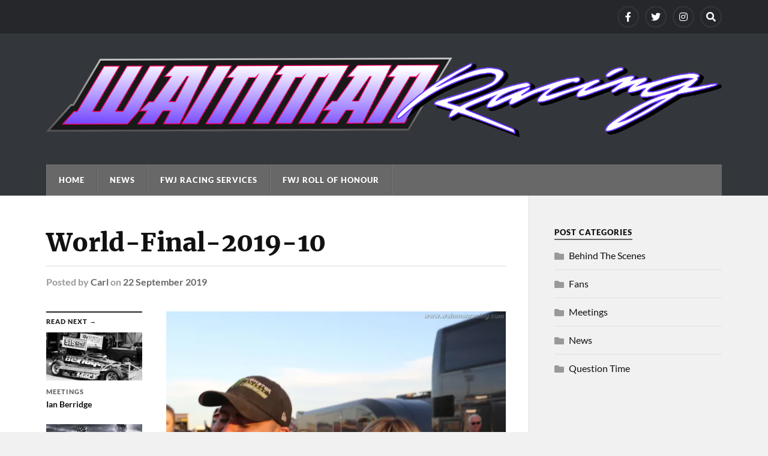

--- FILE ---
content_type: text/html; charset=UTF-8
request_url: https://wainmanracing.com/reviews/world-final-2019/attachment/world-final-2019-10/
body_size: 44109
content:
<!DOCTYPE html>

<html class="no-js" dir="ltr" lang="en-GB" prefix="og: https://ogp.me/ns# fb: http://ogp.me/ns/fb#">

	<head profile="http://gmpg.org/xfn/11">
		
		<meta http-equiv="Content-Type" content="text/html; charset=UTF-8" />
		<meta name="viewport" content="width=device-width, initial-scale=1.0" >
		 
		<title>World-Final-2019-10 | Wainman Racing</title>

		<!-- All in One SEO 4.9.3 - aioseo.com -->
	<meta name="robots" content="max-image-preview:large" />
	<meta name="author" content="Carl"/>
	<link rel="canonical" href="https://wainmanracing.com/reviews/world-final-2019/attachment/world-final-2019-10/" />
	<meta name="generator" content="All in One SEO (AIOSEO) 4.9.3" />
		<meta property="og:locale" content="en_GB" />
		<meta property="og:site_name" content="Wainman Racing | F1 Stock Car Racing" />
		<meta property="og:type" content="article" />
		<meta property="og:title" content="World-Final-2019-10 | Wainman Racing" />
		<meta property="og:url" content="https://wainmanracing.com/reviews/world-final-2019/attachment/world-final-2019-10/" />
		<meta property="article:published_time" content="2019-09-22T19:01:36+00:00" />
		<meta property="article:modified_time" content="2019-09-22T19:01:36+00:00" />
		<meta name="twitter:card" content="summary" />
		<meta name="twitter:title" content="World-Final-2019-10 | Wainman Racing" />
		<script type="application/ld+json" class="aioseo-schema">
			{"@context":"https:\/\/schema.org","@graph":[{"@type":"BreadcrumbList","@id":"https:\/\/wainmanracing.com\/reviews\/world-final-2019\/attachment\/world-final-2019-10\/#breadcrumblist","itemListElement":[{"@type":"ListItem","@id":"https:\/\/wainmanracing.com#listItem","position":1,"name":"Home","item":"https:\/\/wainmanracing.com","nextItem":{"@type":"ListItem","@id":"https:\/\/wainmanracing.com\/reviews\/world-final-2019\/attachment\/world-final-2019-10\/#listItem","name":"World-Final-2019-10"}},{"@type":"ListItem","@id":"https:\/\/wainmanracing.com\/reviews\/world-final-2019\/attachment\/world-final-2019-10\/#listItem","position":2,"name":"World-Final-2019-10","previousItem":{"@type":"ListItem","@id":"https:\/\/wainmanracing.com#listItem","name":"Home"}}]},{"@type":"ItemPage","@id":"https:\/\/wainmanracing.com\/reviews\/world-final-2019\/attachment\/world-final-2019-10\/#itempage","url":"https:\/\/wainmanracing.com\/reviews\/world-final-2019\/attachment\/world-final-2019-10\/","name":"World-Final-2019-10 | Wainman Racing","inLanguage":"en-GB","isPartOf":{"@id":"https:\/\/wainmanracing.com\/#website"},"breadcrumb":{"@id":"https:\/\/wainmanracing.com\/reviews\/world-final-2019\/attachment\/world-final-2019-10\/#breadcrumblist"},"author":{"@id":"https:\/\/wainmanracing.com\/author\/carl_h\/#author"},"creator":{"@id":"https:\/\/wainmanracing.com\/author\/carl_h\/#author"},"datePublished":"2019-09-22T20:01:36+01:00","dateModified":"2019-09-22T20:01:36+01:00"},{"@type":"Organization","@id":"https:\/\/wainmanracing.com\/#organization","name":"Wainman Racing","description":"F1 Stock Car Racing","url":"https:\/\/wainmanracing.com\/"},{"@type":"Person","@id":"https:\/\/wainmanracing.com\/author\/carl_h\/#author","url":"https:\/\/wainmanracing.com\/author\/carl_h\/","name":"Carl","image":{"@type":"ImageObject","@id":"https:\/\/wainmanracing.com\/reviews\/world-final-2019\/attachment\/world-final-2019-10\/#authorImage","url":"https:\/\/secure.gravatar.com\/avatar\/a549c59c766747abdfa5e8171b03547d2f297f2e6e7bf7546696b0d78b828aa5?s=96&d=mm&r=g","width":96,"height":96,"caption":"Carl"}},{"@type":"WebSite","@id":"https:\/\/wainmanracing.com\/#website","url":"https:\/\/wainmanracing.com\/","name":"Wainman Racing","description":"F1 Stock Car Racing","inLanguage":"en-GB","publisher":{"@id":"https:\/\/wainmanracing.com\/#organization"}}]}
		</script>
		<!-- All in One SEO -->

<script>document.documentElement.className = document.documentElement.className.replace("no-js","js");</script>
<link rel='dns-prefetch' href='//stats.wp.com' />
<link rel='preconnect' href='//i0.wp.com' />
<link rel='preconnect' href='//c0.wp.com' />
<link rel="alternate" type="application/rss+xml" title="Wainman Racing &raquo; Feed" href="https://wainmanracing.com/feed/" />
<link rel="alternate" type="application/rss+xml" title="Wainman Racing &raquo; Comments Feed" href="https://wainmanracing.com/comments/feed/" />
<link rel="alternate" title="oEmbed (JSON)" type="application/json+oembed" href="https://wainmanracing.com/wp-json/oembed/1.0/embed?url=https%3A%2F%2Fwainmanracing.com%2Freviews%2Fworld-final-2019%2Fattachment%2Fworld-final-2019-10%2F" />
<link rel="alternate" title="oEmbed (XML)" type="text/xml+oembed" href="https://wainmanracing.com/wp-json/oembed/1.0/embed?url=https%3A%2F%2Fwainmanracing.com%2Freviews%2Fworld-final-2019%2Fattachment%2Fworld-final-2019-10%2F&#038;format=xml" />
		<!-- This site uses the Google Analytics by ExactMetrics plugin v8.11.1 - Using Analytics tracking - https://www.exactmetrics.com/ -->
		<!-- Note: ExactMetrics is not currently configured on this site. The site owner needs to authenticate with Google Analytics in the ExactMetrics settings panel. -->
					<!-- No tracking code set -->
				<!-- / Google Analytics by ExactMetrics -->
		<style id='wp-img-auto-sizes-contain-inline-css' type='text/css'>
img:is([sizes=auto i],[sizes^="auto," i]){contain-intrinsic-size:3000px 1500px}
/*# sourceURL=wp-img-auto-sizes-contain-inline-css */
</style>
<style id='wp-emoji-styles-inline-css' type='text/css'>

	img.wp-smiley, img.emoji {
		display: inline !important;
		border: none !important;
		box-shadow: none !important;
		height: 1em !important;
		width: 1em !important;
		margin: 0 0.07em !important;
		vertical-align: -0.1em !important;
		background: none !important;
		padding: 0 !important;
	}
/*# sourceURL=wp-emoji-styles-inline-css */
</style>
<style id='wp-block-library-inline-css' type='text/css'>
:root{--wp-block-synced-color:#7a00df;--wp-block-synced-color--rgb:122,0,223;--wp-bound-block-color:var(--wp-block-synced-color);--wp-editor-canvas-background:#ddd;--wp-admin-theme-color:#007cba;--wp-admin-theme-color--rgb:0,124,186;--wp-admin-theme-color-darker-10:#006ba1;--wp-admin-theme-color-darker-10--rgb:0,107,160.5;--wp-admin-theme-color-darker-20:#005a87;--wp-admin-theme-color-darker-20--rgb:0,90,135;--wp-admin-border-width-focus:2px}@media (min-resolution:192dpi){:root{--wp-admin-border-width-focus:1.5px}}.wp-element-button{cursor:pointer}:root .has-very-light-gray-background-color{background-color:#eee}:root .has-very-dark-gray-background-color{background-color:#313131}:root .has-very-light-gray-color{color:#eee}:root .has-very-dark-gray-color{color:#313131}:root .has-vivid-green-cyan-to-vivid-cyan-blue-gradient-background{background:linear-gradient(135deg,#00d084,#0693e3)}:root .has-purple-crush-gradient-background{background:linear-gradient(135deg,#34e2e4,#4721fb 50%,#ab1dfe)}:root .has-hazy-dawn-gradient-background{background:linear-gradient(135deg,#faaca8,#dad0ec)}:root .has-subdued-olive-gradient-background{background:linear-gradient(135deg,#fafae1,#67a671)}:root .has-atomic-cream-gradient-background{background:linear-gradient(135deg,#fdd79a,#004a59)}:root .has-nightshade-gradient-background{background:linear-gradient(135deg,#330968,#31cdcf)}:root .has-midnight-gradient-background{background:linear-gradient(135deg,#020381,#2874fc)}:root{--wp--preset--font-size--normal:16px;--wp--preset--font-size--huge:42px}.has-regular-font-size{font-size:1em}.has-larger-font-size{font-size:2.625em}.has-normal-font-size{font-size:var(--wp--preset--font-size--normal)}.has-huge-font-size{font-size:var(--wp--preset--font-size--huge)}.has-text-align-center{text-align:center}.has-text-align-left{text-align:left}.has-text-align-right{text-align:right}.has-fit-text{white-space:nowrap!important}#end-resizable-editor-section{display:none}.aligncenter{clear:both}.items-justified-left{justify-content:flex-start}.items-justified-center{justify-content:center}.items-justified-right{justify-content:flex-end}.items-justified-space-between{justify-content:space-between}.screen-reader-text{border:0;clip-path:inset(50%);height:1px;margin:-1px;overflow:hidden;padding:0;position:absolute;width:1px;word-wrap:normal!important}.screen-reader-text:focus{background-color:#ddd;clip-path:none;color:#444;display:block;font-size:1em;height:auto;left:5px;line-height:normal;padding:15px 23px 14px;text-decoration:none;top:5px;width:auto;z-index:100000}html :where(.has-border-color){border-style:solid}html :where([style*=border-top-color]){border-top-style:solid}html :where([style*=border-right-color]){border-right-style:solid}html :where([style*=border-bottom-color]){border-bottom-style:solid}html :where([style*=border-left-color]){border-left-style:solid}html :where([style*=border-width]){border-style:solid}html :where([style*=border-top-width]){border-top-style:solid}html :where([style*=border-right-width]){border-right-style:solid}html :where([style*=border-bottom-width]){border-bottom-style:solid}html :where([style*=border-left-width]){border-left-style:solid}html :where(img[class*=wp-image-]){height:auto;max-width:100%}:where(figure){margin:0 0 1em}html :where(.is-position-sticky){--wp-admin--admin-bar--position-offset:var(--wp-admin--admin-bar--height,0px)}@media screen and (max-width:600px){html :where(.is-position-sticky){--wp-admin--admin-bar--position-offset:0px}}

/*# sourceURL=wp-block-library-inline-css */
</style><style id='global-styles-inline-css' type='text/css'>
:root{--wp--preset--aspect-ratio--square: 1;--wp--preset--aspect-ratio--4-3: 4/3;--wp--preset--aspect-ratio--3-4: 3/4;--wp--preset--aspect-ratio--3-2: 3/2;--wp--preset--aspect-ratio--2-3: 2/3;--wp--preset--aspect-ratio--16-9: 16/9;--wp--preset--aspect-ratio--9-16: 9/16;--wp--preset--color--black: #111;--wp--preset--color--cyan-bluish-gray: #abb8c3;--wp--preset--color--white: #fff;--wp--preset--color--pale-pink: #f78da7;--wp--preset--color--vivid-red: #cf2e2e;--wp--preset--color--luminous-vivid-orange: #ff6900;--wp--preset--color--luminous-vivid-amber: #fcb900;--wp--preset--color--light-green-cyan: #7bdcb5;--wp--preset--color--vivid-green-cyan: #00d084;--wp--preset--color--pale-cyan-blue: #8ed1fc;--wp--preset--color--vivid-cyan-blue: #0693e3;--wp--preset--color--vivid-purple: #9b51e0;--wp--preset--color--accent: #686868;--wp--preset--color--dark-gray: #333;--wp--preset--color--medium-gray: #555;--wp--preset--color--light-gray: #777;--wp--preset--gradient--vivid-cyan-blue-to-vivid-purple: linear-gradient(135deg,rgb(6,147,227) 0%,rgb(155,81,224) 100%);--wp--preset--gradient--light-green-cyan-to-vivid-green-cyan: linear-gradient(135deg,rgb(122,220,180) 0%,rgb(0,208,130) 100%);--wp--preset--gradient--luminous-vivid-amber-to-luminous-vivid-orange: linear-gradient(135deg,rgb(252,185,0) 0%,rgb(255,105,0) 100%);--wp--preset--gradient--luminous-vivid-orange-to-vivid-red: linear-gradient(135deg,rgb(255,105,0) 0%,rgb(207,46,46) 100%);--wp--preset--gradient--very-light-gray-to-cyan-bluish-gray: linear-gradient(135deg,rgb(238,238,238) 0%,rgb(169,184,195) 100%);--wp--preset--gradient--cool-to-warm-spectrum: linear-gradient(135deg,rgb(74,234,220) 0%,rgb(151,120,209) 20%,rgb(207,42,186) 40%,rgb(238,44,130) 60%,rgb(251,105,98) 80%,rgb(254,248,76) 100%);--wp--preset--gradient--blush-light-purple: linear-gradient(135deg,rgb(255,206,236) 0%,rgb(152,150,240) 100%);--wp--preset--gradient--blush-bordeaux: linear-gradient(135deg,rgb(254,205,165) 0%,rgb(254,45,45) 50%,rgb(107,0,62) 100%);--wp--preset--gradient--luminous-dusk: linear-gradient(135deg,rgb(255,203,112) 0%,rgb(199,81,192) 50%,rgb(65,88,208) 100%);--wp--preset--gradient--pale-ocean: linear-gradient(135deg,rgb(255,245,203) 0%,rgb(182,227,212) 50%,rgb(51,167,181) 100%);--wp--preset--gradient--electric-grass: linear-gradient(135deg,rgb(202,248,128) 0%,rgb(113,206,126) 100%);--wp--preset--gradient--midnight: linear-gradient(135deg,rgb(2,3,129) 0%,rgb(40,116,252) 100%);--wp--preset--font-size--small: 15px;--wp--preset--font-size--medium: 20px;--wp--preset--font-size--large: 24px;--wp--preset--font-size--x-large: 42px;--wp--preset--font-size--normal: 17px;--wp--preset--font-size--larger: 28px;--wp--preset--spacing--20: 0.44rem;--wp--preset--spacing--30: 0.67rem;--wp--preset--spacing--40: 1rem;--wp--preset--spacing--50: 1.5rem;--wp--preset--spacing--60: 2.25rem;--wp--preset--spacing--70: 3.38rem;--wp--preset--spacing--80: 5.06rem;--wp--preset--shadow--natural: 6px 6px 9px rgba(0, 0, 0, 0.2);--wp--preset--shadow--deep: 12px 12px 50px rgba(0, 0, 0, 0.4);--wp--preset--shadow--sharp: 6px 6px 0px rgba(0, 0, 0, 0.2);--wp--preset--shadow--outlined: 6px 6px 0px -3px rgb(255, 255, 255), 6px 6px rgb(0, 0, 0);--wp--preset--shadow--crisp: 6px 6px 0px rgb(0, 0, 0);}:where(.is-layout-flex){gap: 0.5em;}:where(.is-layout-grid){gap: 0.5em;}body .is-layout-flex{display: flex;}.is-layout-flex{flex-wrap: wrap;align-items: center;}.is-layout-flex > :is(*, div){margin: 0;}body .is-layout-grid{display: grid;}.is-layout-grid > :is(*, div){margin: 0;}:where(.wp-block-columns.is-layout-flex){gap: 2em;}:where(.wp-block-columns.is-layout-grid){gap: 2em;}:where(.wp-block-post-template.is-layout-flex){gap: 1.25em;}:where(.wp-block-post-template.is-layout-grid){gap: 1.25em;}.has-black-color{color: var(--wp--preset--color--black) !important;}.has-cyan-bluish-gray-color{color: var(--wp--preset--color--cyan-bluish-gray) !important;}.has-white-color{color: var(--wp--preset--color--white) !important;}.has-pale-pink-color{color: var(--wp--preset--color--pale-pink) !important;}.has-vivid-red-color{color: var(--wp--preset--color--vivid-red) !important;}.has-luminous-vivid-orange-color{color: var(--wp--preset--color--luminous-vivid-orange) !important;}.has-luminous-vivid-amber-color{color: var(--wp--preset--color--luminous-vivid-amber) !important;}.has-light-green-cyan-color{color: var(--wp--preset--color--light-green-cyan) !important;}.has-vivid-green-cyan-color{color: var(--wp--preset--color--vivid-green-cyan) !important;}.has-pale-cyan-blue-color{color: var(--wp--preset--color--pale-cyan-blue) !important;}.has-vivid-cyan-blue-color{color: var(--wp--preset--color--vivid-cyan-blue) !important;}.has-vivid-purple-color{color: var(--wp--preset--color--vivid-purple) !important;}.has-black-background-color{background-color: var(--wp--preset--color--black) !important;}.has-cyan-bluish-gray-background-color{background-color: var(--wp--preset--color--cyan-bluish-gray) !important;}.has-white-background-color{background-color: var(--wp--preset--color--white) !important;}.has-pale-pink-background-color{background-color: var(--wp--preset--color--pale-pink) !important;}.has-vivid-red-background-color{background-color: var(--wp--preset--color--vivid-red) !important;}.has-luminous-vivid-orange-background-color{background-color: var(--wp--preset--color--luminous-vivid-orange) !important;}.has-luminous-vivid-amber-background-color{background-color: var(--wp--preset--color--luminous-vivid-amber) !important;}.has-light-green-cyan-background-color{background-color: var(--wp--preset--color--light-green-cyan) !important;}.has-vivid-green-cyan-background-color{background-color: var(--wp--preset--color--vivid-green-cyan) !important;}.has-pale-cyan-blue-background-color{background-color: var(--wp--preset--color--pale-cyan-blue) !important;}.has-vivid-cyan-blue-background-color{background-color: var(--wp--preset--color--vivid-cyan-blue) !important;}.has-vivid-purple-background-color{background-color: var(--wp--preset--color--vivid-purple) !important;}.has-black-border-color{border-color: var(--wp--preset--color--black) !important;}.has-cyan-bluish-gray-border-color{border-color: var(--wp--preset--color--cyan-bluish-gray) !important;}.has-white-border-color{border-color: var(--wp--preset--color--white) !important;}.has-pale-pink-border-color{border-color: var(--wp--preset--color--pale-pink) !important;}.has-vivid-red-border-color{border-color: var(--wp--preset--color--vivid-red) !important;}.has-luminous-vivid-orange-border-color{border-color: var(--wp--preset--color--luminous-vivid-orange) !important;}.has-luminous-vivid-amber-border-color{border-color: var(--wp--preset--color--luminous-vivid-amber) !important;}.has-light-green-cyan-border-color{border-color: var(--wp--preset--color--light-green-cyan) !important;}.has-vivid-green-cyan-border-color{border-color: var(--wp--preset--color--vivid-green-cyan) !important;}.has-pale-cyan-blue-border-color{border-color: var(--wp--preset--color--pale-cyan-blue) !important;}.has-vivid-cyan-blue-border-color{border-color: var(--wp--preset--color--vivid-cyan-blue) !important;}.has-vivid-purple-border-color{border-color: var(--wp--preset--color--vivid-purple) !important;}.has-vivid-cyan-blue-to-vivid-purple-gradient-background{background: var(--wp--preset--gradient--vivid-cyan-blue-to-vivid-purple) !important;}.has-light-green-cyan-to-vivid-green-cyan-gradient-background{background: var(--wp--preset--gradient--light-green-cyan-to-vivid-green-cyan) !important;}.has-luminous-vivid-amber-to-luminous-vivid-orange-gradient-background{background: var(--wp--preset--gradient--luminous-vivid-amber-to-luminous-vivid-orange) !important;}.has-luminous-vivid-orange-to-vivid-red-gradient-background{background: var(--wp--preset--gradient--luminous-vivid-orange-to-vivid-red) !important;}.has-very-light-gray-to-cyan-bluish-gray-gradient-background{background: var(--wp--preset--gradient--very-light-gray-to-cyan-bluish-gray) !important;}.has-cool-to-warm-spectrum-gradient-background{background: var(--wp--preset--gradient--cool-to-warm-spectrum) !important;}.has-blush-light-purple-gradient-background{background: var(--wp--preset--gradient--blush-light-purple) !important;}.has-blush-bordeaux-gradient-background{background: var(--wp--preset--gradient--blush-bordeaux) !important;}.has-luminous-dusk-gradient-background{background: var(--wp--preset--gradient--luminous-dusk) !important;}.has-pale-ocean-gradient-background{background: var(--wp--preset--gradient--pale-ocean) !important;}.has-electric-grass-gradient-background{background: var(--wp--preset--gradient--electric-grass) !important;}.has-midnight-gradient-background{background: var(--wp--preset--gradient--midnight) !important;}.has-small-font-size{font-size: var(--wp--preset--font-size--small) !important;}.has-medium-font-size{font-size: var(--wp--preset--font-size--medium) !important;}.has-large-font-size{font-size: var(--wp--preset--font-size--large) !important;}.has-x-large-font-size{font-size: var(--wp--preset--font-size--x-large) !important;}
/*# sourceURL=global-styles-inline-css */
</style>

<style id='classic-theme-styles-inline-css' type='text/css'>
/*! This file is auto-generated */
.wp-block-button__link{color:#fff;background-color:#32373c;border-radius:9999px;box-shadow:none;text-decoration:none;padding:calc(.667em + 2px) calc(1.333em + 2px);font-size:1.125em}.wp-block-file__button{background:#32373c;color:#fff;text-decoration:none}
/*# sourceURL=/wp-includes/css/classic-themes.min.css */
</style>
<link rel='stylesheet' id='rowling_google_fonts-css' href='https://wainmanracing.com/wp-content/themes/rowling/assets/css/fonts.css?ver=6.9' type='text/css' media='all' />
<link rel='stylesheet' id='rowling_fontawesome-css' href='https://wainmanracing.com/wp-content/themes/rowling/assets/css/font-awesome.min.css?ver=5.13.0' type='text/css' media='all' />
<link rel='stylesheet' id='rowling_style-css' href='https://wainmanracing.com/wp-content/themes/rowling/style.css?ver=2.1.1' type='text/css' media='all' />
<script type="text/javascript" src="https://c0.wp.com/c/6.9/wp-includes/js/jquery/jquery.min.js" id="jquery-core-js"></script>
<script type="text/javascript" src="https://c0.wp.com/c/6.9/wp-includes/js/jquery/jquery-migrate.min.js" id="jquery-migrate-js"></script>
<script type="text/javascript" src="https://wainmanracing.com/wp-content/themes/rowling/assets/js/flexslider.js?ver=1" id="rowling_flexslider-js"></script>
<script type="text/javascript" src="https://wainmanracing.com/wp-content/themes/rowling/assets/js/doubletaptogo.js?ver=1" id="rowling_doubletap-js"></script>
<link rel="https://api.w.org/" href="https://wainmanracing.com/wp-json/" /><link rel="alternate" title="JSON" type="application/json" href="https://wainmanracing.com/wp-json/wp/v2/media/10991" /><link rel="EditURI" type="application/rsd+xml" title="RSD" href="https://wainmanracing.com/xmlrpc.php?rsd" />
<meta name="generator" content="WordPress 6.9" />
<link rel='shortlink' href='https://wainmanracing.com/?p=10991' />
	<style>img#wpstats{display:none}</style>
		<!-- Customizer CSS --><style type="text/css">a { color:#686868; }.blog-title a:hover { color:#686868; }.navigation .section-inner { background-color:#686868; }.primary-menu ul li:hover > a { color:#686868; }.search-container .search-button:hover { color:#686868; }.sticky .sticky-tag { background-color:#686868; }.sticky .sticky-tag:after { border-right-color:#686868; }.sticky .sticky-tag:after { border-left-color:#686868; }.post-categories { color:#686868; }.single .post-meta a { color:#686868; }.single .post-meta a:hover { border-bottom-color:#686868; }.single-post .post-image-caption .fa { color:#686868; }.related-post .category { color:#686868; }p.intro { color:#686868; }blockquote:after { color:#686868; }fieldset legend { background-color:#686868; }button, .button, .faux-button, :root .wp-block-button__link, :root .wp-block-file__button, input[type="button"], input[type="reset"], input[type="submit"] { background-color:#686868; }:root .has-accent-color { color:#686868; }:root .has-accent-background-color { background-color:#686868; }.page-edit-link { color:#686868; }.post-content .page-links a:hover { background-color:#686868; }.post-tags a:hover { background-color:#686868; }.post-tags a:hover:before { border-right-color:#686868; }.post-navigation h4 a:hover { color:#686868; }.comments-title-container .fa { color:#686868; }.comment-reply-title .fa { color:#686868; }.comments .pingbacks li a:hover { color:#686868; }.comment-header h4 a { color:#686868; }.bypostauthor .comment-author-icon { background-color:#686868; }.comments-nav a:hover { color:#686868; }.pingbacks-title { border-bottom-color:#686868; }.archive-title { border-bottom-color:#686868; }.archive-nav a:hover { color:#686868; }.widget-title { border-bottom-color:#686868; }.widget-content .textwidget a:hover { color:#686868; }.widget_archive li a:hover { color:#686868; }.widget_categories li a:hover { color:#686868; }.widget_meta li a:hover { color:#686868; }.widget_nav_menu li a:hover { color:#686868; }.widget_rss .widget-content ul a.rsswidget:hover { color:#686868; }#wp-calendar thead th { color:#686868; }#wp-calendar tfoot a:hover { color:#686868; }.widget .tagcloud a:hover { background-color:#686868; }.widget .tagcloud a:hover:before { border-right-color:#686868; }.footer .widget .tagcloud a:hover { background-color:#686868; }.footer .widget .tagcloud a:hover:before { border-right-color:#686868; }.wrapper .search-button:hover { color:#686868; }.to-the-top { background-color:#686868; }.credits .copyright a:hover { color:#686868; }.nav-toggle { background-color:#686868; }.mobile-menu { background-color:#686868; }</style><!--/Customizer CSS--><link rel="icon" href="https://i0.wp.com/wainmanracing.com/wp-content/uploads/2020/03/cropped-car_square-1.jpg?fit=32%2C32&#038;ssl=1" sizes="32x32" />
<link rel="icon" href="https://i0.wp.com/wainmanracing.com/wp-content/uploads/2020/03/cropped-car_square-1.jpg?fit=192%2C192&#038;ssl=1" sizes="192x192" />
<link rel="apple-touch-icon" href="https://i0.wp.com/wainmanracing.com/wp-content/uploads/2020/03/cropped-car_square-1.jpg?fit=180%2C180&#038;ssl=1" />
<meta name="msapplication-TileImage" content="https://i0.wp.com/wainmanracing.com/wp-content/uploads/2020/03/cropped-car_square-1.jpg?fit=270%2C270&#038;ssl=1" />

<!-- START - Open Graph and Twitter Card Tags 3.3.7 -->
 <!-- Facebook Open Graph -->
  <meta property="og:locale" content="en_GB"/>
  <meta property="og:site_name" content="Wainman Racing"/>
  <meta property="og:title" content="World-Final-2019-10"/>
  <meta property="og:url" content="https://wainmanracing.com/reviews/world-final-2019/attachment/world-final-2019-10/"/>
  <meta property="og:type" content="article"/>
  <meta property="og:image" content="https://wainmanracing.com/wp-content/uploads/2018/10/logo2018.jpg"/>
  <meta property="og:image:url" content="https://wainmanracing.com/wp-content/uploads/2018/10/logo2018.jpg"/>
  <meta property="og:image:secure_url" content="https://wainmanracing.com/wp-content/uploads/2018/10/logo2018.jpg"/>
  <meta property="article:publisher" content="https://www.facebook.com/WainmanRacing/"/>
 <!-- Google+ / Schema.org -->
 <!-- Twitter Cards -->
  <meta name="twitter:title" content="World-Final-2019-10"/>
  <meta name="twitter:url" content="https://wainmanracing.com/reviews/world-final-2019/attachment/world-final-2019-10/"/>
  <meta name="twitter:image" content="https://wainmanracing.com/wp-content/uploads/2018/10/logo2018.jpg"/>
  <meta name="twitter:card" content="summary_large_image"/>
  <meta name="twitter:site" content="@WainmanRacing"/>
 <!-- SEO -->
 <!-- Misc. tags -->
 <!-- is_singular -->
<!-- END - Open Graph and Twitter Card Tags 3.3.7 -->
	
	
	</head>
	
	<body class="attachment wp-singular attachment-template-default single single-attachment postid-10991 attachmentid-10991 attachment-jpeg wp-theme-rowling">

		
		<a class="skip-link button" href="#site-content">Skip to the content</a>
		
				
			<div class="top-nav">
				
				<div class="section-inner group">

					
									
						<ul class="social-menu reset-list-style">
							<li id="menu-item-11150" class="menu-item menu-item-type-custom menu-item-object-custom menu-item-11150"><a href="https://www.facebook.com/WainmanRacing/"><span class="screen-reader-text">Facebook</span></a></li>
<li id="menu-item-11149" class="menu-item menu-item-type-custom menu-item-object-custom menu-item-11149"><a href="https://twitter.com/WainmanRacing"><span class="screen-reader-text">Twitter</span></a></li>
<li id="menu-item-11151" class="menu-item menu-item-type-custom menu-item-object-custom menu-item-11151"><a href="https://www.instagram.com/wainmanracing/"><span class="screen-reader-text">Instagram</span></a></li>
<li id="menu-item-151" class="menu-item menu-item-type-custom menu-item-object-custom menu-item-151"><a class="search-toggle" href="?s"><span class="screen-reader-text">Search</span></a></li>						</ul><!-- .social-menu -->

									
				</div><!-- .section-inner -->
				
			</div><!-- .top-nav -->
			
				
		<div class="search-container">
			
			<div class="section-inner">
			
				
<form method="get" class="search-form" id="search-form-696a91494e94c" action="https://wainmanracing.com/">
	<input type="search" class="search-field" placeholder="Search Form" name="s" id="search-form-696a91494e94e" /> 
	<button type="submit" class="search-button"><div class="fa fw fa-search"></div><span class="screen-reader-text">Search</span></button>
</form>			
			</div><!-- .section-inner -->
			
		</div><!-- .search-container -->
		
		<header class="header-wrapper">
		
			<div class="header">
					
				<div class="section-inner">
				
					
						<div class="blog-title">
							<a class="logo" href="https://wainmanracing.com/" rel="home">
								<img src="http://wainmanracing.com/wp-content/uploads/2020/02/logo2020-h.png">
								<span class="screen-reader-text">Wainman Racing</span>
							</a>
						</div>
			
										
					<div class="nav-toggle">
						
						<div class="bars">
							<div class="bar"></div>
							<div class="bar"></div>
							<div class="bar"></div>
						</div>
						
					</div><!-- .nav-toggle -->
				
				</div><!-- .section-inner -->
				
			</div><!-- .header -->
			
			<div class="navigation">
				
				<div class="section-inner group">
					
					<ul class="primary-menu reset-list-style dropdown-menu">
						
						<li id="menu-item-76" class="menu-item menu-item-type-custom menu-item-object-custom menu-item-home menu-item-76"><a href="https://wainmanracing.com/">Home</a></li>
<li id="menu-item-11134" class="menu-item menu-item-type-post_type menu-item-object-page menu-item-11134"><a href="https://wainmanracing.com/news/">News</a></li>
<li id="menu-item-77" class="menu-item menu-item-type-post_type menu-item-object-page menu-item-77"><a href="https://wainmanracing.com/fwj-racing/">FWJ Racing Services</a></li>
<li id="menu-item-11133" class="menu-item menu-item-type-post_type menu-item-object-page menu-item-11133"><a href="https://wainmanracing.com/fwj-roll-of-honour/">FWJ Roll Of Honour</a></li>
															
					</ul>
					
				</div><!-- .section-inner -->
				
			</div><!-- .navigation -->
				
			<ul class="mobile-menu reset-list-style">
				
				<li class="menu-item menu-item-type-custom menu-item-object-custom menu-item-home menu-item-76"><a href="https://wainmanracing.com/">Home</a></li>
<li class="menu-item menu-item-type-post_type menu-item-object-page menu-item-11134"><a href="https://wainmanracing.com/news/">News</a></li>
<li class="menu-item menu-item-type-post_type menu-item-object-page menu-item-77"><a href="https://wainmanracing.com/fwj-racing/">FWJ Racing Services</a></li>
<li class="menu-item menu-item-type-post_type menu-item-object-page menu-item-11133"><a href="https://wainmanracing.com/fwj-roll-of-honour/">FWJ Roll Of Honour</a></li>
				
			</ul><!-- .mobile-menu -->
				
		</header><!-- .header-wrapper -->

		<main id="site-content">
<div class="wrapper section-inner group">
	
	<div class="content">
												        
				
				<article id="post-10991" class="single single-post group post-10991 attachment type-attachment status-inherit hentry">
					
					<div class="post-header">
											
						<h1 class="post-title">World-Final-2019-10</h1>						
							<div class="post-meta">

								<span class="resp">Posted</span> <span class="post-meta-author">by <a href="https://wainmanracing.com/author/carl_h/">Carl</a></span> <span class="post-meta-date">on <a href="https://wainmanracing.com/reviews/world-final-2019/attachment/world-final-2019-10/">22 September 2019</a></span> 
								
							</div><!-- .post-meta -->

												
					</div><!-- .post-header -->
					
							
		<div class="related-posts">
			
			<p class="related-posts-title">Read Next &rarr;</p>
			
			<div class="row">
							
								
						<a class="related-post" href="https://wainmanracing.com/news/ian-berridge/">
							
															
								<img width="400" height="200" src="https://i0.wp.com/wainmanracing.com/wp-content/uploads/2026/01/3533127e-ee8b-494d-920e-f4c016ca9644-copy.jpg?resize=400%2C200&amp;ssl=1" class="attachment-post-image-thumb size-post-image-thumb wp-post-image" alt="" decoding="async" fetchpriority="high" srcset="https://i0.wp.com/wainmanracing.com/wp-content/uploads/2026/01/3533127e-ee8b-494d-920e-f4c016ca9644-copy.jpg?resize=400%2C200&amp;ssl=1 400w, https://i0.wp.com/wainmanracing.com/wp-content/uploads/2026/01/3533127e-ee8b-494d-920e-f4c016ca9644-copy.jpg?zoom=2&amp;resize=400%2C200&amp;ssl=1 800w" sizes="(max-width: 400px) 100vw, 400px" />								
														
							<p class="category">
								Meetings							</p>
					
							<h3 class="title">Ian Berridge</h3>
								
						</a>
					
										
						<a class="related-post" href="https://wainmanracing.com/news/josh-johnson-22/">
							
															
								<img width="400" height="200" src="https://i0.wp.com/wainmanracing.com/wp-content/uploads/2026/01/609181247_10242523095272872_6713024859116582577_n-copy.jpg?resize=400%2C200&amp;ssl=1" class="attachment-post-image-thumb size-post-image-thumb wp-post-image" alt="" decoding="async" srcset="https://i0.wp.com/wainmanracing.com/wp-content/uploads/2026/01/609181247_10242523095272872_6713024859116582577_n-copy.jpg?resize=400%2C200&amp;ssl=1 400w, https://i0.wp.com/wainmanracing.com/wp-content/uploads/2026/01/609181247_10242523095272872_6713024859116582577_n-copy.jpg?zoom=2&amp;resize=400%2C200&amp;ssl=1 800w" sizes="(max-width: 400px) 100vw, 400px" />								
														
							<p class="category">
								Meetings							</p>
					
							<h3 class="title">Josh Johnson #22</h3>
								
						</a>
					
										
						<a class="related-post" href="https://wainmanracing.com/news/2025-happy-myles/">
							
															
								<img width="400" height="200" src="https://i0.wp.com/wainmanracing.com/wp-content/uploads/2025/12/Myles-Barnes-2025-copy.jpg?resize=400%2C200&amp;ssl=1" class="attachment-post-image-thumb size-post-image-thumb wp-post-image" alt="" decoding="async" srcset="https://i0.wp.com/wainmanracing.com/wp-content/uploads/2025/12/Myles-Barnes-2025-copy.jpg?resize=400%2C200&amp;ssl=1 400w, https://i0.wp.com/wainmanracing.com/wp-content/uploads/2025/12/Myles-Barnes-2025-copy.jpg?zoom=2&amp;resize=400%2C200&amp;ssl=1 800w, https://i0.wp.com/wainmanracing.com/wp-content/uploads/2025/12/Myles-Barnes-2025-copy.jpg?zoom=3&amp;resize=400%2C200&amp;ssl=1 1200w" sizes="(max-width: 400px) 100vw, 400px" />								
														
							<p class="category">
								Meetings							</p>
					
							<h3 class="title">2025 Happy Myles</h3>
								
						</a>
					
									
			</div><!-- .row -->

		</div><!-- .related-posts -->
		
									
					<div class="post-inner">
		
						<div class="post-content entry-content">
						
							<p class="attachment"><a href="https://i0.wp.com/wainmanracing.com/wp-content/uploads/2019/09/World-Final-2019-10.jpg?ssl=1"><img loading="lazy" decoding="async" width="590" height="393" src="https://i0.wp.com/wainmanracing.com/wp-content/uploads/2019/09/World-Final-2019-10.jpg?fit=590%2C393&amp;ssl=1" class="attachment-medium size-medium" alt="" srcset="https://i0.wp.com/wainmanracing.com/wp-content/uploads/2019/09/World-Final-2019-10.jpg?w=1050&amp;ssl=1 1050w, https://i0.wp.com/wainmanracing.com/wp-content/uploads/2019/09/World-Final-2019-10.jpg?resize=590%2C393&amp;ssl=1 590w, https://i0.wp.com/wainmanracing.com/wp-content/uploads/2019/09/World-Final-2019-10.jpg?resize=768%2C512&amp;ssl=1 768w, https://i0.wp.com/wainmanracing.com/wp-content/uploads/2019/09/World-Final-2019-10.jpg?resize=950%2C633&amp;ssl=1 950w" sizes="auto, (max-width: 590px) 100vw, 590px" /></a></p>
						
						</div><!-- .post-content -->

						
														
							<div class="post-author">
								
								<a class="avatar" href="https://wainmanracing.com/author/carl_h/">
									<img alt='' src='https://secure.gravatar.com/avatar/a549c59c766747abdfa5e8171b03547d2f297f2e6e7bf7546696b0d78b828aa5?s=100&#038;d=mm&#038;r=g' srcset='https://secure.gravatar.com/avatar/a549c59c766747abdfa5e8171b03547d2f297f2e6e7bf7546696b0d78b828aa5?s=200&#038;d=mm&#038;r=g 2x' class='avatar avatar-100 photo' height='100' width='100' loading='lazy' decoding='async'/>								</a>
								
								<h4 class="title"><a href="https://wainmanracing.com/author/carl_h/">Carl</a></h4>

								
							</div><!-- .post-author -->

									
		<div class="related-posts">
			
			<p class="related-posts-title">Read Next &rarr;</p>
			
			<div class="row">
							
								
						<a class="related-post" href="https://wainmanracing.com/news/ian-berridge/">
							
															
								<img width="400" height="200" src="https://i0.wp.com/wainmanracing.com/wp-content/uploads/2026/01/3533127e-ee8b-494d-920e-f4c016ca9644-copy.jpg?resize=400%2C200&amp;ssl=1" class="attachment-post-image-thumb size-post-image-thumb wp-post-image" alt="" decoding="async" loading="lazy" srcset="https://i0.wp.com/wainmanracing.com/wp-content/uploads/2026/01/3533127e-ee8b-494d-920e-f4c016ca9644-copy.jpg?resize=400%2C200&amp;ssl=1 400w, https://i0.wp.com/wainmanracing.com/wp-content/uploads/2026/01/3533127e-ee8b-494d-920e-f4c016ca9644-copy.jpg?zoom=2&amp;resize=400%2C200&amp;ssl=1 800w" sizes="auto, (max-width: 400px) 100vw, 400px" />								
														
							<p class="category">
								Meetings							</p>
					
							<h3 class="title">Ian Berridge</h3>
								
						</a>
					
										
						<a class="related-post" href="https://wainmanracing.com/news/josh-johnson-22/">
							
															
								<img width="400" height="200" src="https://i0.wp.com/wainmanracing.com/wp-content/uploads/2026/01/609181247_10242523095272872_6713024859116582577_n-copy.jpg?resize=400%2C200&amp;ssl=1" class="attachment-post-image-thumb size-post-image-thumb wp-post-image" alt="" decoding="async" loading="lazy" srcset="https://i0.wp.com/wainmanracing.com/wp-content/uploads/2026/01/609181247_10242523095272872_6713024859116582577_n-copy.jpg?resize=400%2C200&amp;ssl=1 400w, https://i0.wp.com/wainmanracing.com/wp-content/uploads/2026/01/609181247_10242523095272872_6713024859116582577_n-copy.jpg?zoom=2&amp;resize=400%2C200&amp;ssl=1 800w" sizes="auto, (max-width: 400px) 100vw, 400px" />								
														
							<p class="category">
								Meetings							</p>
					
							<h3 class="title">Josh Johnson #22</h3>
								
						</a>
					
										
						<a class="related-post" href="https://wainmanracing.com/news/2025-happy-myles/">
							
															
								<img width="400" height="200" src="https://i0.wp.com/wainmanracing.com/wp-content/uploads/2025/12/Myles-Barnes-2025-copy.jpg?resize=400%2C200&amp;ssl=1" class="attachment-post-image-thumb size-post-image-thumb wp-post-image" alt="" decoding="async" loading="lazy" srcset="https://i0.wp.com/wainmanracing.com/wp-content/uploads/2025/12/Myles-Barnes-2025-copy.jpg?resize=400%2C200&amp;ssl=1 400w, https://i0.wp.com/wainmanracing.com/wp-content/uploads/2025/12/Myles-Barnes-2025-copy.jpg?zoom=2&amp;resize=400%2C200&amp;ssl=1 800w, https://i0.wp.com/wainmanracing.com/wp-content/uploads/2025/12/Myles-Barnes-2025-copy.jpg?zoom=3&amp;resize=400%2C200&amp;ssl=1 1200w" sizes="auto, (max-width: 400px) 100vw, 400px" />								
														
							<p class="category">
								Meetings							</p>
					
							<h3 class="title">2025 Happy Myles</h3>
								
						</a>
					
									
			</div><!-- .row -->

		</div><!-- .related-posts -->
		
								
																
					</div><!-- .post-inner -->
					
				</article><!-- .post -->
				
					
	</div><!-- .content -->
	
	<div class="sidebar">

	<div id="categories-2" class="widget widget_categories"><div class="widget-content"><h3 class="widget-title">Post Categories</h3>
			<ul>
					<li class="cat-item cat-item-9"><a href="https://wainmanracing.com/category/behind-the-scenes/">Behind The Scenes</a>
</li>
	<li class="cat-item cat-item-7"><a href="https://wainmanracing.com/category/fans/">Fans</a>
</li>
	<li class="cat-item cat-item-4"><a href="https://wainmanracing.com/category/reviews/">Meetings</a>
</li>
	<li class="cat-item cat-item-3"><a href="https://wainmanracing.com/category/news/">News</a>
</li>
	<li class="cat-item cat-item-11"><a href="https://wainmanracing.com/category/question-time/">Question Time</a>
</li>
			</ul>

			</div></div>
</div>	
</div><!-- .wrapper -->
		
		</main><!-- #site-content -->

		<footer class="credits">
					
			<div class="section-inner">
				
				<a href="#" class="to-the-top">
					<div class="fa fw fa-angle-up"></div>
					<span class="screen-reader-text">To the top</span>
				</a>
				
				<p class="copyright">&copy; 2026 <a href="https://wainmanracing.com/" rel="home">Wainman Racing</a></p>
				
				<p class="attribution">Theme by <a href="https://www.andersnoren.se">Anders Nor&eacute;n</a></p>
				
			</div><!-- .section-inner -->
			
		</footer><!-- .credits -->

		<script type="speculationrules">
{"prefetch":[{"source":"document","where":{"and":[{"href_matches":"/*"},{"not":{"href_matches":["/wp-*.php","/wp-admin/*","/wp-content/uploads/*","/wp-content/*","/wp-content/plugins/*","/wp-content/themes/rowling/*","/*\\?(.+)"]}},{"not":{"selector_matches":"a[rel~=\"nofollow\"]"}},{"not":{"selector_matches":".no-prefetch, .no-prefetch a"}}]},"eagerness":"conservative"}]}
</script>
<script type="text/javascript" src="https://wainmanracing.com/wp-content/themes/rowling/assets/js/global.js?ver=2.1.1" id="rowling_global-js"></script>
<script type="text/javascript" src="https://c0.wp.com/c/6.9/wp-includes/js/comment-reply.min.js" id="comment-reply-js" async="async" data-wp-strategy="async" fetchpriority="low"></script>
<script type="text/javascript" src="https://stats.wp.com/e-202603.js" id="jetpack-stats-js" data-wp-strategy="defer"></script>
<script type="text/javascript" id="jetpack-stats-js-after">
/* <![CDATA[ */
_stq = window._stq || [];
_stq.push([ "view", JSON.parse("{\"v\":\"ext\",\"blog\":\"202605852\",\"post\":\"10991\",\"tz\":\"0\",\"srv\":\"wainmanracing.com\",\"j\":\"1:14.3\"}") ]);
_stq.push([ "clickTrackerInit", "202605852", "10991" ]);
//# sourceURL=jetpack-stats-js-after
/* ]]> */
</script>
<script id="wp-emoji-settings" type="application/json">
{"baseUrl":"https://s.w.org/images/core/emoji/17.0.2/72x72/","ext":".png","svgUrl":"https://s.w.org/images/core/emoji/17.0.2/svg/","svgExt":".svg","source":{"concatemoji":"https://wainmanracing.com/wp-includes/js/wp-emoji-release.min.js?ver=6.9"}}
</script>
<script type="module">
/* <![CDATA[ */
/*! This file is auto-generated */
const a=JSON.parse(document.getElementById("wp-emoji-settings").textContent),o=(window._wpemojiSettings=a,"wpEmojiSettingsSupports"),s=["flag","emoji"];function i(e){try{var t={supportTests:e,timestamp:(new Date).valueOf()};sessionStorage.setItem(o,JSON.stringify(t))}catch(e){}}function c(e,t,n){e.clearRect(0,0,e.canvas.width,e.canvas.height),e.fillText(t,0,0);t=new Uint32Array(e.getImageData(0,0,e.canvas.width,e.canvas.height).data);e.clearRect(0,0,e.canvas.width,e.canvas.height),e.fillText(n,0,0);const a=new Uint32Array(e.getImageData(0,0,e.canvas.width,e.canvas.height).data);return t.every((e,t)=>e===a[t])}function p(e,t){e.clearRect(0,0,e.canvas.width,e.canvas.height),e.fillText(t,0,0);var n=e.getImageData(16,16,1,1);for(let e=0;e<n.data.length;e++)if(0!==n.data[e])return!1;return!0}function u(e,t,n,a){switch(t){case"flag":return n(e,"\ud83c\udff3\ufe0f\u200d\u26a7\ufe0f","\ud83c\udff3\ufe0f\u200b\u26a7\ufe0f")?!1:!n(e,"\ud83c\udde8\ud83c\uddf6","\ud83c\udde8\u200b\ud83c\uddf6")&&!n(e,"\ud83c\udff4\udb40\udc67\udb40\udc62\udb40\udc65\udb40\udc6e\udb40\udc67\udb40\udc7f","\ud83c\udff4\u200b\udb40\udc67\u200b\udb40\udc62\u200b\udb40\udc65\u200b\udb40\udc6e\u200b\udb40\udc67\u200b\udb40\udc7f");case"emoji":return!a(e,"\ud83e\u1fac8")}return!1}function f(e,t,n,a){let r;const o=(r="undefined"!=typeof WorkerGlobalScope&&self instanceof WorkerGlobalScope?new OffscreenCanvas(300,150):document.createElement("canvas")).getContext("2d",{willReadFrequently:!0}),s=(o.textBaseline="top",o.font="600 32px Arial",{});return e.forEach(e=>{s[e]=t(o,e,n,a)}),s}function r(e){var t=document.createElement("script");t.src=e,t.defer=!0,document.head.appendChild(t)}a.supports={everything:!0,everythingExceptFlag:!0},new Promise(t=>{let n=function(){try{var e=JSON.parse(sessionStorage.getItem(o));if("object"==typeof e&&"number"==typeof e.timestamp&&(new Date).valueOf()<e.timestamp+604800&&"object"==typeof e.supportTests)return e.supportTests}catch(e){}return null}();if(!n){if("undefined"!=typeof Worker&&"undefined"!=typeof OffscreenCanvas&&"undefined"!=typeof URL&&URL.createObjectURL&&"undefined"!=typeof Blob)try{var e="postMessage("+f.toString()+"("+[JSON.stringify(s),u.toString(),c.toString(),p.toString()].join(",")+"));",a=new Blob([e],{type:"text/javascript"});const r=new Worker(URL.createObjectURL(a),{name:"wpTestEmojiSupports"});return void(r.onmessage=e=>{i(n=e.data),r.terminate(),t(n)})}catch(e){}i(n=f(s,u,c,p))}t(n)}).then(e=>{for(const n in e)a.supports[n]=e[n],a.supports.everything=a.supports.everything&&a.supports[n],"flag"!==n&&(a.supports.everythingExceptFlag=a.supports.everythingExceptFlag&&a.supports[n]);var t;a.supports.everythingExceptFlag=a.supports.everythingExceptFlag&&!a.supports.flag,a.supports.everything||((t=a.source||{}).concatemoji?r(t.concatemoji):t.wpemoji&&t.twemoji&&(r(t.twemoji),r(t.wpemoji)))});
//# sourceURL=https://wainmanracing.com/wp-includes/js/wp-emoji-loader.min.js
/* ]]> */
</script>

	</body>
	
</html>